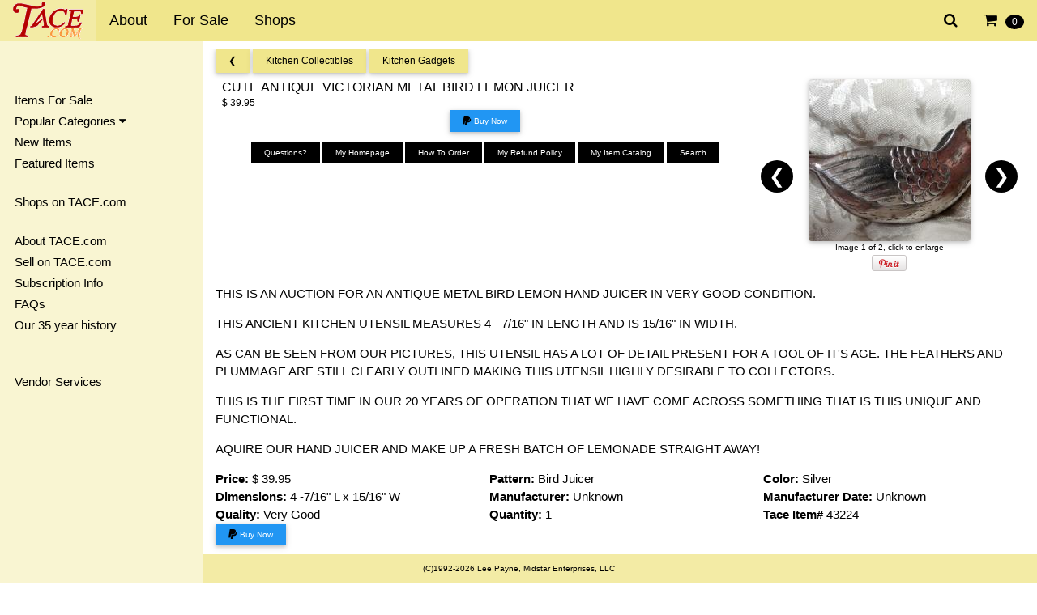

--- FILE ---
content_type: text/html;charset=UTF-8
request_url: https://www.tace.com/i/43224.html
body_size: 5638
content:
<!DOCTYPE html>
<html><head><title>CUTE ANTIQUE VICTORIAN METAL BIRD LEMON JUICER - Antique & Collectible Exchange</title>
<meta name="viewport" content="width=device-width, initial-scale=1"><meta name="mobile-web-app-capable" content="yes">
<meta name="description" content="">
<link rel="stylesheet" href="/css/w3-3.04.css"><link rel="stylesheet" href="/css/w3-theme-khaki.css"><link rel="stylesheet" href="/css/overrides.css">
<!--<link rel="stylesheet" href="/css/font-roboto.css">--><link rel="stylesheet" href="/css/font-awesome-min.css">
<meta name="robots" content="ALL,NOODP">
<meta http-equiv="pics-Label" content='(pics-1.1 "http://www.icra.org/pics/vocabularyv03/" l gen true for "http://www.tace.com" r (n 0 s 0 v 0 l 0 oa 0 ob 0 oc 0 od 0 oe 0 of 0 og 0 oh 0 c 1))'><meta name="google-site-verification" content="fj4aaj5Yvcs-qzKWSTkdkBzTDq2SJpHbhFeKzbDC3-U" />
<link rel="meta" href="http://www.tace.com/labels.rdf" type="application/rdf+xml" title="ICRA labels">
<style>html,body,h1,h2,h3,h4,h5,h6 {font-family: "Roboto", sans-serif} .w3-sidenav a,.w3-sidenav h4 {padding: 2px;} .w3-navbar li a { padding-top: 12px; padding-bottom: 12px; }</style><script src="/js/mylazy.js"></script><script src="/js/jsonp.js"></script>
</head>
<body><div class="w3-top" style="z-index:50">
<ul class="w3-navbar w3-theme w3-top w3-left-align w3-large">
<li class="w3-opennav w3-right w3-hide-large"><a class="w3-hover-white w3-large w3-theme-l1" href="javascript:void(0)" onclick="w3_open()"><i class="fa fa-bars"></i></a></li>
<li class="w3-opennav w3-right"><a href="/my_items/cart/view/index.html" onclick="load_data('/my_items/cart/popupview/index.html');return false;" class="w3-large w3-hover-white"><i class="fa fa-shopping-cart" aria-hidden="true"></i>&nbsp;&nbsp;<span class="w3-badge w3-small w3-hide-small" id="cartitems">0</span></a></li>
<li class="w3-opennav w3-right"><a href="/search/" onclick="document.getElementById('searchbox').style.display='block';return false;" class="w3-large w3-hover-white"><i class="fa fa-search" aria-hidden="true"></i></a></li>
<li class="w3-opennav w3-right w3-hide-large"><a href="/vendors/" class="w3-hover-white"><img src="/images/shops.png" border="0"></a></li>
<li class="w3-opennav w3-right w3-hide-large"><a href="/antiques_and_collectibles/" class="w3-hover-white"><img src="/images/forsale.png" border="0"></a></li>
<li><a href="/" class="w3-theme-l1" style="padding-top: 2px; padding-bottom: 0px;"><img src="/images/logos/tace_logo_trans.png" border="0"></a></li>
<li class="w3-hide-small"><a href="/information/" class="w3-hover-white">About</a></li>
<li class="w3-hide-small"><a href="/antiques_and_collectibles/" class="w3-hover-white">For Sale</a></li>
<li class="w3-hide-medium w3-hide-small"><a href="/dealers/" class="w3-hover-white">Shops</a></li>
<!--<li class="w3-hide-medium w3-hide-small"><a href="/want_list/" class="w3-hover-white">Wanted</a></li>-->
<!--<li class="w3-hide-medium w3-hide-small"><a href="/calendar/" class="w3-hover-white">Calendar</a></li>-->
<!--<li class="w3-hide-medium w3-hide-small"><a href="#" class="w3-hover-white">Discussions</a></li>-->
</ul>
</div>
<nav class="w3-sidenav w3-collapse w3-theme-l3 wo3-animate-left w3-top" style="z-index:101;width:250px;margin-top:51px;" id="mySidenav">
<div class="w3-container">
<a href="javascript:void(0)" onclick="w3_close()" class="w3-right w3-xlarge w3-padding-large w3-hover-black w3-hide-large" title="close menu"><i class="fa fa-remove"></i></a>
<h4>&nbsp;<!--<b>Menu</b>--></h4>
<a href="/antiques_and_collectibles/" class="w3-hover-black">Items For Sale</a>
<a class="w3-dropdown-click w3-hover-black" onclick="popular()" href="javascript:void(0)">Popular Categories&nbsp;<i class="fa fa-caret-down"></i></a>
<div id="popcat" class="w3-dropdown-content w3-theme-l4 w3-card-2" style="width:216px;">
<a href="/antiques_and_collectibles/subtopics/549/jewelry/index.html" class="w3-hover-black">Jewelry <span class="w3-badge w3-tiny w3-theme-d5">7125</span></a>
<a href="/antiques_and_collectibles/subtopics/3245/costume_jewelry/index.html" class="w3-hover-black">Costume Jewelry <span class="w3-badge w3-tiny w3-theme-d5">1008</span></a>
<a href="/antiques_and_collectibles/subtopics/2350/dolls/index.html" class="w3-hover-black">Dolls <span class="w3-badge w3-tiny w3-theme-d5">576</span></a>
<a href="/antiques_and_collectibles/forsale/3709/lladro_figurines/index.html" class="w3-hover-black">Lladro Figurines <span class="w3-badge w3-tiny w3-theme-d5">125</span></a>
<a href="/antiques_and_collectibles/forsale/2170/figurines/index.html" class="w3-hover-black">Figurines <span class="w3-badge w3-tiny w3-theme-d5">116</span></a>
<a href="/antiques_and_collectibles/forsale/3704/jewelry_designer_galleries/index.html" class="w3-hover-black">Jewelry Designer Galleries <span class="w3-badge w3-tiny w3-theme-d5">54</span></a>
<a href="/antiques_and_collectibles/forsale/465/ladies_apparel_and_vanity_accessories/index.html" class="w3-hover-black">Ladies Apparel & Vanity Accessories <span class="w3-badge w3-tiny w3-theme-d5">44</span></a>
<a href="/antiques_and_collectibles/forsale/2962/ladies_purses/compacts/cosmetics/index.html" class="w3-hover-black">Ladies Purses / Compacts / Cosmetics <span class="w3-badge w3-tiny w3-theme-d5">37</span></a>
<a href="/antiques_and_collectibles/forsale/2006/buttons/index.html" class="w3-hover-black">Buttons <span class="w3-badge w3-tiny w3-theme-d5">34</span></a>
<a href="/antiques_and_collectibles/forsale/3/art/index.html" class="w3-hover-black">Art <span class="w3-badge w3-tiny w3-theme-d5">33</span></a>
<a href="/antiques_and_collectibles/forsale/3680/gentlemens_jewelry/index.html" class="w3-hover-black">Gentlemens Jewelry <span class="w3-badge w3-tiny w3-theme-d5">30</span></a>
<a href="/antiques_and_collectibles/forsale/248/ceramics_and_pottery/index.html" class="w3-hover-black">Ceramics & Pottery <span class="w3-badge w3-tiny w3-theme-d5">25</span></a>
<a href="/antiques_and_collectibles/forsale/2285/china/index.html" class="w3-hover-black">China <span class="w3-badge w3-tiny w3-theme-d5">23</span></a>
<a href="/antiques_and_collectibles/forsale/346/glass/index.html" class="w3-hover-black">Glass <span class="w3-badge w3-tiny w3-theme-d5">23</span></a>
<a href="/antiques_and_collectibles/forsale/479/watches/index.html" class="w3-hover-black">Watches <span class="w3-badge w3-tiny w3-theme-d5">22</span></a>
<a href="/antiques_and_collectibles/" class="w3-hover-black w3-right">All Categories</a>
</div>
<a href="/antiques_and_collectibles/newitems/" class="w3-hover-black">New Items</a>
<a href="/antiques_and_collectibles/featured/" class="w3-hover-black">Featured Items</a>
<!--<a href="/antiques_and_collectibles/sale_items/" class="w3-hover-black">Sale Items</a>-->
<br>
<a href="/dealers/" class="w3-hover-black">Shops on TACE.com</a>
<!--<a href="/want_list/" class="w3-hover-black">Wanted Items</a>-->
<!--<a href="#" class="w3-hover-black">Discussion Areas</a>-->
<!--<a href="/links/" class="w3-hover-black">Links</a>-->
<br>
<a href="/information/" class="w3-hover-black">About TACE.com</a>
<a href="/information/subscribe.html" class="w3-hover-black">Sell on TACE.com</a>
<a href="/information/subscribe.html" class="w3-hover-black">Subscription Info</a>
<a href="/information/faqs.html" class="w3-hover-black">FAQs</a>
<!--<a href="#" class="w3-hover-black">Success Stories</a>-->
<a href="/information/history/" class="w3-hover-black">Our 35 year history</a>
<br><br>
<a href="/vendserv.html" class="w3-hover-blue">Vendor Services</a>
<br><br><br><br>&nbsp;
</div>
</nav>
<div class="w3-overlay w3-hide-large" onclick="w3_close()" style="cursor:pointer" title="close side menu" id="myOverlay"></div>
<div class="w3-main" style="margin-left:250px;margin-top:60px;">
<div class="w3-row-padding">
<div class="w3-col w3-rest w3-padding-bottom">
<!-- XXX - Change the links if this is viewed from the vendor version of the page! -->
<span class="w3-card-2 w3-btn w3-theme w3-small w3-hover-orange"><a href="/antiques_and_collectibles/#t2767">&#10094;</a></span>
<span class="w3-card-2 w3-btn w3-theme w3-small w3-hover-orange"><a href="/antiques_and_collectibles/forsale/2767/kitchen_collectibles/index.html#t2798">Kitchen Collectibles</a></span>
<span class="w3-card-2 w3-btn w3-theme w3-small w3-hover-orange"><a href="/antiques_and_collectibles/forsale_by_subtopic/2798/kitchen_collectibles/kitchen_gadgets/index.html">Kitchen Gadgets</a></span>
</div>

<!-- XXX - Add options here if this is the vendor and they are logged in (edit/photos/etc) -->
<!-- <a href="/vendserv/manage/edititem.html?43224" target="_edit_item"> -->

<div class="w3-row-padding">
<div class="w3-col s5 m6 l8 w3-padding-bottom w3-small">
<h1>CUTE ANTIQUE VICTORIAN METAL BIRD LEMON JUICER</h1>
$&nbsp;39.95
<div class="w3-clear"></div>
<div class="w3-row-padding w3-center"><form name="_xclick" action="https://www.paypal.com/cgi-bin/webscr" method="post" atarget="_blank" style="display:inline" id="pp_43224" name="pp_43224"><input type="hidden" name="cmd" value="_xclick"><input type="hidden" name="business" value="atg1@optonline.net"><input type="hidden" name="currency_code" value="USD"><input type="hidden" name="item_name" value="#43224 - CUTE ANTIQUE VICTORIAN METAL BIRD LEMON JUICER"><input type="hidden" name="amount" value="39.95"><input type="hidden" name="item_number" value="43224"><input type="hidden" name="quantity" value="1"><input type="hidden" name="shipping" value="6.00"><input type="hidden" name="notify_url" value="https://www.tace.com/ipn/buynow/d951ef41d40910ffbc7fdae460313e95/glitters/43224/index.html"><button class="w3-row w3-btn w3-card-2 w3-blue w3-hover-red w3-tiny w3-center " onclick="document.getElementById('pp_43224').submit(); return false;"><!-- a href="#" onclick="document.getElementById('pp_43224').submit(); return false;" --><i class="fa fa-pp w3-small w3-text-black" aria-hidden="true"></i><span class="w3-hide-small" style="margin-left: 4px;">Buy Now</span></a></button></form></div>
<div class="w3-clear"></div>

<div class="w3-row-padding w3-center w3-hide-small"><p><a href="#vinfo" onclick="load_data('/dealers/questions/glitters.html');return false;"><button class="w3-btn w3-hover-blue w3-tiny" style="margin-bottom: 2px;">Questions?</button></a>
<a href="/vendors/glitters.html"><button class="w3-btn w3-hover-blue w3-tiny" style="margin-bottom: 2px;">My Homepage</button></a>
<a href="/dealers/ordering/glitters.html" onclick="load_data('/dealers/ordering/glitters.html');return false;"><button class="w3-btn w3-hover-blue w3-tiny" style="margin-bottom: 2px;">How To Order</button></a>
<a href="/dealers/refund_policy/glitters.html" onclick="load_data('/dealers/refund_policy/glitters.html');return false;"><button class="w3-btn w3-hover-blue w3-tiny" style="margin-bottom: 2px;">My Refund Policy</button></a>
<a href="/my_items/topics/glitters/index.html"><button class="w3-btn w3-hover-blue w3-tiny" style="margin-bottom: 2px;">My Item Catalog</button></a>
<a href="/my_items/search/glitters/index.html" onclick="load_data('/my_items/search/glitters/index.html');return false;"><button class="w3-btn w3-hover-blue w3-tiny" style="margin-bottom: 2px;">Search</button></a>
</p>
</div>


</div>

<div class="w3-col s7 m6 l4 w3-center">
<div class="w3-display-container w3-center" sotyle="width: auto; height: auto; left: auto; right: auto;"><center>
<img src="/tc/items/pictures/pp43224.jpg" class="mySlides tace-thumb w3-card-2 w3-round" onclick="openModal('/items/pictures/pp43224.jpg');"><img src="/tc/items/pictures/pp43224-2.jpg" class="mySlides tace-thumb w3-card-2 w3-round" onclick="openModal('/items/pictures/pp43224-2.jpg');"></center>
<a class="w3-btn-floating w3-display-left" onclick="plusDivs(-1)">&#10094;</a>
<a class="w3-btn-floating w3-display-right" onclick="plusDivs(1)">&#10095;</a>
<span id="imageNum" class="w3-tiny">Click to enlarge</span>
<br><a href="http://pinterest.com/pin/create/button/?url=http%3A%2F%2Fwww.tace.com%2Fi%2F43224.html&media=http%3A%2F%2Fwww.tace.com%2F%2Fitems%2Fpictures%2Fpp43224.jpg&description=" class="pin-it-button" count-layout="horizontal"><img border="0" src="/images/icons/PinExt.png" title="Pin It" /></a></div>
</div>
</div>


<div class="w3-row-padding w3-center w3-hide-medium w3-hide-large"><a href="#vinfo"><button class="w3-btn w3-hover-blue w3-tiny" style="margin-bottom: 2px;">Questions?</button></a>
<a href="/vendors/glitters.html"><button class="w3-btn w3-hover-blue w3-tiny" style="margin-bottom: 2px;">My Homepage</button></a>
<a href="/dealers/ordering/glitters.html"><button class="w3-btn w3-hover-blue w3-tiny" style="margin-bottom: 2px;">How To Order</button></a>
<a href="/dealers/refund_policy/glitters.html"><button class="w3-btn w3-hover-blue w3-tiny" style="margin-bottom: 2px;">My Refund Policy</button></a>
<a href="/my_items/topics/glitters/index.html"><button class="w3-btn w3-hover-blue w3-tiny" style="margin-bottom: 2px;">My Item Catalog</button></a>
<a href="/my_items/search/glitters/index.html"><button class="w3-btn w3-hover-blue w3-tiny" style="margin-bottom: 2px;">Search</button></a>
</div><div class="w3-row-padding"><p>THIS IS AN AUCTION FOR AN ANTIQUE METAL BIRD LEMON HAND JUICER IN VERY GOOD CONDITION.
<p>THIS ANCIENT KITCHEN UTENSIL MEASURES 4 - 7/16" IN LENGTH AND IS 15/16" IN WIDTH.
<p>AS CAN BE SEEN FROM OUR PICTURES, THIS UTENSIL HAS A LOT OF DETAIL PRESENT FOR A TOOL OF IT'S AGE. THE FEATHERS AND PLUMMAGE ARE STILL CLEARLY OUTLINED MAKING THIS UTENSIL HIGHLY DESIRABLE TO COLLECTORS.
<p>THIS IS THE FIRST TIME IN OUR 20 YEARS OF OPERATION THAT WE HAVE COME ACROSS SOMETHING THAT IS THIS <span class="c1">UNIQUE</span> AND <span class="c1">FUNCTIONAL</span>.
<p>AQUIRE OUR HAND JUICER AND MAKE UP A FRESH BATCH OF LEMONADE STRAIGHT AWAY!</div>

<div class="w3-third">
<b>Price: </b>$&nbsp;39.95</div>
<div class="w3-third"><b>Pattern: </b>Bird Juicer</div><div class="w3-third"><b>Color: </b>Silver</div><div class="w3-third"><b>Dimensions: </b>4 -7/16&quot; L x  15/16&quot; W</div><div class="w3-third"><b>Manufacturer: </b>Unknown</div><div class="w3-third"><b>Manufacturer Date: </b>Unknown</div><div class="w3-third"><b>Quality: </b>Very Good</div><div class="w3-third"><b>Quantity: </b>1</div><div class="w3-third"><b>Tace Item#</b> 43224</div>
<div class="w3-clear"></div>

<div class="w3-clear"></div>
<div class="w3-row-padding"><form name="_xclick" action="https://www.paypal.com/cgi-bin/webscr" method="post" atarget="_blank" style="display:inline" id="pp_43224" name="pp_43224"><input type="hidden" name="cmd" value="_xclick"><input type="hidden" name="business" value="atg1@optonline.net"><input type="hidden" name="currency_code" value="USD"><input type="hidden" name="item_name" value="#43224 - CUTE ANTIQUE VICTORIAN METAL BIRD LEMON JUICER"><input type="hidden" name="amount" value="39.95"><input type="hidden" name="item_number" value="43224"><input type="hidden" name="quantity" value="1"><input type="hidden" name="shipping" value="6.00"><input type="hidden" name="notify_url" value="https://www.tace.com/ipn/buynow/d951ef41d40910ffbc7fdae460313e95/glitters/43224/index.html"><button class="w3-row w3-btn w3-card-2 w3-blue w3-hover-red w3-tiny w3-center " onclick="document.getElementById('pp_43224').submit(); return false;"><!-- a href="#" onclick="document.getElementById('pp_43224').submit(); return false;" --><i class="fa fa-pp w3-small w3-text-black" aria-hidden="true"></i><span style="margin-left: 4px;">Buy Now</span></a></button></form></div>
<div class="w3-clear"></div>




 

<div class="w3-row-padding">
<p>For additional information or to place an order for this item, please feel free to email us at <a href="mailto:atg1@optonline.net">atg1@optonline.net</a> or call 203-333-5836.</p>
</div>

<div class="w3-row-padding">
<div class="w3-right">
<a href="/vendors/glitters.html"><img src="/dealers/glitters/logos/small.jpg" border="0" alt="Visit My Homepage" awidth="200" aheight="150" class="vend-thumb"></a></div>
<b>Vendor Contact Information:</b>
<p>
<a href="/vendors/glitters.html">All That Glitters Antiques</a><br>Contact: Chris Cali-Brophy<br>3 Grasmere Avenue<br>Fairfield, CT&nbsp;&nbsp;06824 USA<br>Phone: 203-333-5836&nbsp;&nbsp;&nbsp;&nbsp;&nbsp;<br><a href="mailto:atg1@optonline.net">atg1@optonline.net</a><br><a href="/vendors/glitters.html">https://tace.com/vendors/glitters.html</a><span id="vinfo">.</span>
</p>
</div>

</div>

<div id="myModal" class="w3-modal w3-grey" style="z-index:900;">
<span class="w3-text-white w3-xxlarge w3-hover-text-grey w3-container w3-display-topright" onclick="closeModal()" style="cursor:pointer">&times;</span>
<span class="w3-text-white w3-large w3-container w3-display-topleft w3-padding-top">Click to image for full size image</span>
<div class="w3-modal-content w3-text-black w3-grey w3-center"><span id="loadImg"></span></div></div>
<script>
var slideIndex = 1;
showDivs(slideIndex);
function plusDivs(n) { showDivs(slideIndex += n); }
function showDivs(n) {
var i;
var x = document.getElementsByClassName("mySlides");
if (n > x.length) {slideIndex = 1}
if (n < 1) {slideIndex = x.length} ;
for (i = 0; i < x.length; i++) { x[i].style.display = "none"; }
x[slideIndex-1].style.display = "block";
if (x.length == 1) {
document.getElementById("imageNum").innerHTML =  'Click image enlarge';
} else {
document.getElementById("imageNum").innerHTML = 'Image ' + (slideIndex) + ' of '+x.length + ', click to enlarge';
}
}
function openModal(url) {
document.getElementById("loadImg").innerHTML = '<a href="'+url+'" target="_new"><img src="'+url+'" style="width:auto;height:auto;" class="w3-image w3-card-2 w3-round"></a>';
document.getElementById('myModal').style.display = "block";
}
function closeModal() { document.getElementById('myModal').style.display = "none"; }
</script>
<p>&nbsp;</p>
</div>
<div id="cartmodal" class="w3-modal" style="z-index:900;">
<div class="w3-modal-content w3-card-4 w3-text-black w3-small w3-padding w3-round" style="max-width:600px">
<span class="w3-closebtn w3-hover-red w3-container w3-padding-8 w3-display-topright" 
 onclick="document.getElementById('cartmodal').style.display = 'none'; document.getElementById('cart').innerHTML='Loading...';" style="cursor:pointer">&times;</span>
<span id="cart">Loading...</span>
</div>
</div>

<footer id="myFooter">
<div class="w3-container w3-theme-l1 w3-bottom w3-tiny w3-center"><p>(C)1992-2026 Lee Payne, Midstar Enterprises, LLC</p></div>
</footer>
<div id="searchbox" class="w3-modal" style="z-index:900"><div class="w3-modal-content w3-oanimate-zoom w3-padding-large"><div class="w3-container w3-white w3-center">
<i onclick="document.getElementById('searchbox').style.display='none'" class="fa fa-remove w3-closebtn w3-xlarge w3-hover-text-grey w3-margin"></i>
<form method="get" action="/search/index.html">
<h2 class="w3-large">Search TACE.com</h2><p><input class="w3-input w3-border" type="text" name="q" placeholder="search"></p>
<button type="submit" class="w3-btn w3-padding-large w3-red w3-margin-bottom" onclick="document.getElementById('searchbox').style.display='none'">Search</button></form>
</div></div></div>
<script src="/js/side_nav-171125.js"></script>
</body>
</html>


--- FILE ---
content_type: application/javascript
request_url: https://www.tace.com/js/jsonp.js
body_size: 974
content:
/*
* Lightweight JSONP fetcher
* Copyright 2010-2012 Erik Karlsson. All rights reserved.
* BSD licensed
*/


/*
* Usage:
* 
* JSONP.get( 'someUrl.php', {param1:'123', param2:'456'}, function(data){
*   //do something with data, which is the JSON object you should retrieve from someUrl.php
* });
*/
var JSONP = (function(){
	var counter = 0, head, window = this, config = {};
	function load(url, pfnError) {
		var script = document.createElement('script'),
			done = false;
		script.src = url;
		script.async = true;
 
		var errorHandler = pfnError || config.error;
		if ( typeof errorHandler === 'function' ) {
			script.onerror = function(ex){
				errorHandler({url: url, event: ex});
			};
		}
		
		script.onload = script.onreadystatechange = function() {
			if ( !done && (!this.readyState || this.readyState === "loaded" || this.readyState === "complete") ) {
				done = true;
				script.onload = script.onreadystatechange = null;
				if ( script && script.parentNode ) {
					script.parentNode.removeChild( script );
				}
			}
		};
		
		if ( !head ) {
			head = document.getElementsByTagName('head')[0];
		}
		head.appendChild( script );
	}
	function encode(str) {
		return encodeURIComponent(str);
	}
	function jsonp(url, params, callback, callbackName) {
		var query = (url||'').indexOf('?') === -1 ? '?' : '&', key;
				
		callbackName = (callbackName||config['callbackName']||'callback');
		var uniqueName = callbackName + "_json" + (++counter);
		
		params = params || {};
		for ( key in params ) {
			if ( params.hasOwnProperty(key) ) {
				query += encode(key) + "=" + encode(params[key]) + "&";
			}
		}	
		
		window[ uniqueName ] = function(data){
			callback(data);
			try {
				delete window[ uniqueName ];
			} catch (e) {}
			window[ uniqueName ] = null;
		};
 
		load(url + query + callbackName + '=' + uniqueName);
		return uniqueName;
	}
	function setDefaults(obj){
		config = obj;
	}
	return {
		get:jsonp,
		init:setDefaults
	};
}());
